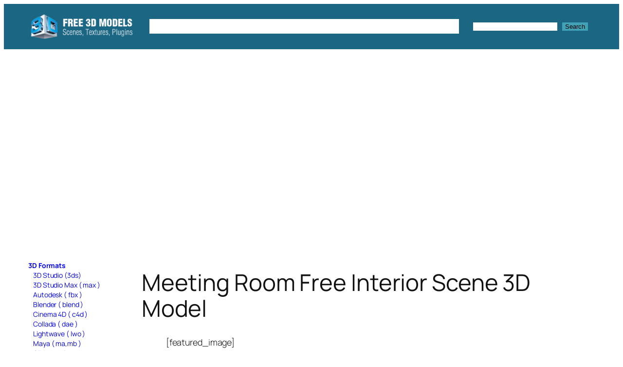

--- FILE ---
content_type: text/html; charset=utf-8
request_url: https://www.google.com/recaptcha/api2/aframe
body_size: 267
content:
<!DOCTYPE HTML><html><head><meta http-equiv="content-type" content="text/html; charset=UTF-8"></head><body><script nonce="eq5vrzHJ3T98lrEmTYj6cQ">/** Anti-fraud and anti-abuse applications only. See google.com/recaptcha */ try{var clients={'sodar':'https://pagead2.googlesyndication.com/pagead/sodar?'};window.addEventListener("message",function(a){try{if(a.source===window.parent){var b=JSON.parse(a.data);var c=clients[b['id']];if(c){var d=document.createElement('img');d.src=c+b['params']+'&rc='+(localStorage.getItem("rc::a")?sessionStorage.getItem("rc::b"):"");window.document.body.appendChild(d);sessionStorage.setItem("rc::e",parseInt(sessionStorage.getItem("rc::e")||0)+1);localStorage.setItem("rc::h",'1769086380615');}}}catch(b){}});window.parent.postMessage("_grecaptcha_ready", "*");}catch(b){}</script></body></html>